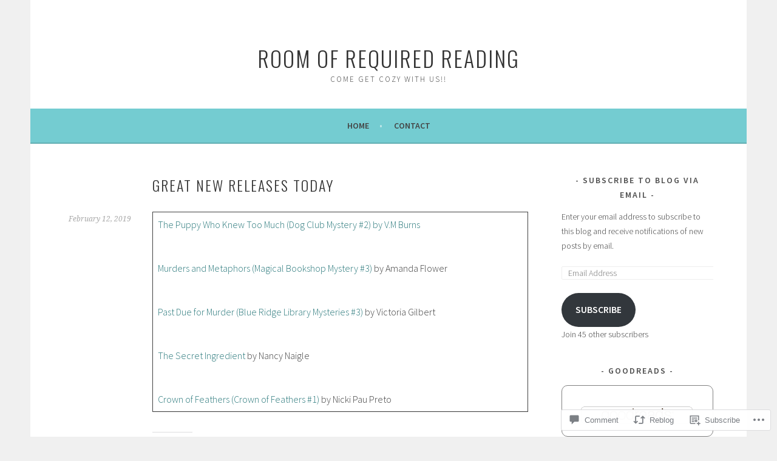

--- FILE ---
content_type: text/javascript; charset=utf-8
request_url: https://www.goodreads.com/review/custom_widget/4387581.Goodreads:%20currently-reading?cover_position=&cover_size=small&num_books=5&order=d&shelf=currently-reading&sort=date_added&widget_bg_transparent=&widget_id=4387581_currently_reading
body_size: 518
content:
  var widget_code = '  <div class=\"gr_custom_container_4387581_currently_reading\">\n    <h2 class=\"gr_custom_header_4387581_currently_reading\">\n    <a style=\"text-decoration: none;\" rel=\"nofollow\" href=\"https://www.goodreads.com/review/list/4387581-debra-jo-reads?shelf=currently-reading&amp;utm_medium=api&amp;utm_source=custom_widget\">Goodreads: currently-reading<\/a>\n    <\/h2>\n  <br style=\"clear: both\"/>\n  <center>\n    <a rel=\"nofollow\" href=\"https://www.goodreads.com/\"><img alt=\"goodreads.com\" style=\"border:0\" src=\"https://s.gr-assets.com/images/widget/widget_logo.gif\" /><\/a>\n  <\/center>\n  <noscript>\n    Share <a rel=\"nofollow\" href=\"https://www.goodreads.com/\">book reviews<\/a> and ratings with Debra Jo, and even join a <a rel=\"nofollow\" href=\"https://www.goodreads.com/group\">book club<\/a> on Goodreads.\n  <\/noscript>\n  <\/div>\n'
  var widget_div = document.getElementById('gr_custom_widget_4387581_currently_reading')
  if (widget_div) {
    widget_div.innerHTML = widget_code
  }
  else {
    document.write(widget_code)
  }
